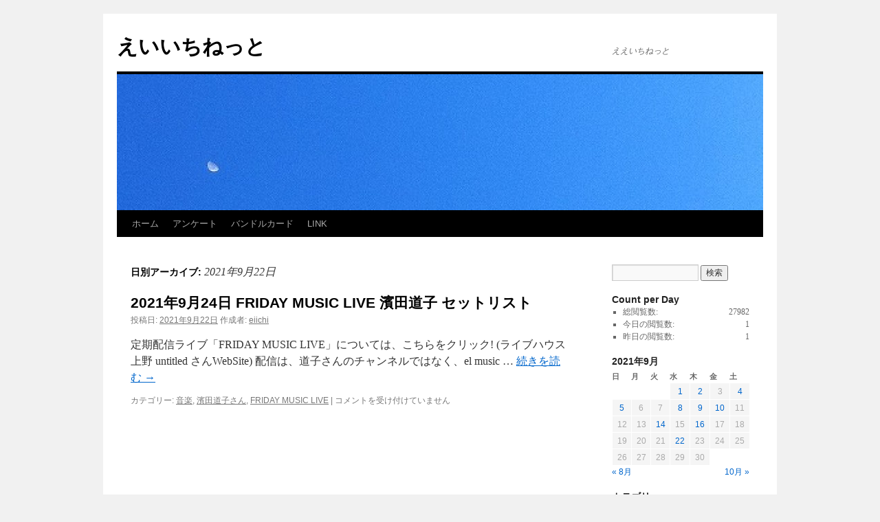

--- FILE ---
content_type: text/html; charset=UTF-8
request_url: https://eeeichi.net/archives/date/2021/09/22
body_size: 9066
content:
<!DOCTYPE html>
<html lang="ja">
<head>
<meta charset="UTF-8" />
<title>
22 | 9月 | 2021 | えいいちねっと	</title>
<link rel="profile" href="https://gmpg.org/xfn/11" />
<link rel="stylesheet" type="text/css" media="all" href="https://eeeichi.net/wp-content/themes/twentyten/style.css?ver=20190507" />
<link rel="pingback" href="https://eeeichi.net/xmlrpc.php">
<meta name='robots' content='max-image-preview:large' />
<link rel='dns-prefetch' href='//cdnjs.cloudflare.com' />
<link rel='dns-prefetch' href='//s.w.org' />
<link rel="alternate" type="application/rss+xml" title="えいいちねっと &raquo; フィード" href="https://eeeichi.net/feed" />
<link rel="alternate" type="application/rss+xml" title="えいいちねっと &raquo; コメントフィード" href="https://eeeichi.net/comments/feed" />
<script type="text/javascript">
window._wpemojiSettings = {"baseUrl":"https:\/\/s.w.org\/images\/core\/emoji\/13.1.0\/72x72\/","ext":".png","svgUrl":"https:\/\/s.w.org\/images\/core\/emoji\/13.1.0\/svg\/","svgExt":".svg","source":{"concatemoji":"https:\/\/eeeichi.net\/wp-includes\/js\/wp-emoji-release.min.js?ver=5.9.12"}};
/*! This file is auto-generated */
!function(e,a,t){var n,r,o,i=a.createElement("canvas"),p=i.getContext&&i.getContext("2d");function s(e,t){var a=String.fromCharCode;p.clearRect(0,0,i.width,i.height),p.fillText(a.apply(this,e),0,0);e=i.toDataURL();return p.clearRect(0,0,i.width,i.height),p.fillText(a.apply(this,t),0,0),e===i.toDataURL()}function c(e){var t=a.createElement("script");t.src=e,t.defer=t.type="text/javascript",a.getElementsByTagName("head")[0].appendChild(t)}for(o=Array("flag","emoji"),t.supports={everything:!0,everythingExceptFlag:!0},r=0;r<o.length;r++)t.supports[o[r]]=function(e){if(!p||!p.fillText)return!1;switch(p.textBaseline="top",p.font="600 32px Arial",e){case"flag":return s([127987,65039,8205,9895,65039],[127987,65039,8203,9895,65039])?!1:!s([55356,56826,55356,56819],[55356,56826,8203,55356,56819])&&!s([55356,57332,56128,56423,56128,56418,56128,56421,56128,56430,56128,56423,56128,56447],[55356,57332,8203,56128,56423,8203,56128,56418,8203,56128,56421,8203,56128,56430,8203,56128,56423,8203,56128,56447]);case"emoji":return!s([10084,65039,8205,55357,56613],[10084,65039,8203,55357,56613])}return!1}(o[r]),t.supports.everything=t.supports.everything&&t.supports[o[r]],"flag"!==o[r]&&(t.supports.everythingExceptFlag=t.supports.everythingExceptFlag&&t.supports[o[r]]);t.supports.everythingExceptFlag=t.supports.everythingExceptFlag&&!t.supports.flag,t.DOMReady=!1,t.readyCallback=function(){t.DOMReady=!0},t.supports.everything||(n=function(){t.readyCallback()},a.addEventListener?(a.addEventListener("DOMContentLoaded",n,!1),e.addEventListener("load",n,!1)):(e.attachEvent("onload",n),a.attachEvent("onreadystatechange",function(){"complete"===a.readyState&&t.readyCallback()})),(n=t.source||{}).concatemoji?c(n.concatemoji):n.wpemoji&&n.twemoji&&(c(n.twemoji),c(n.wpemoji)))}(window,document,window._wpemojiSettings);
</script>
<style type="text/css">
img.wp-smiley,
img.emoji {
	display: inline !important;
	border: none !important;
	box-shadow: none !important;
	height: 1em !important;
	width: 1em !important;
	margin: 0 0.07em !important;
	vertical-align: -0.1em !important;
	background: none !important;
	padding: 0 !important;
}
</style>
	<link rel='stylesheet' id='wp-block-library-css'  href='https://eeeichi.net/wp-includes/css/dist/block-library/style.min.css?ver=5.9.12' type='text/css' media='all' />
<style id='wp-block-library-theme-inline-css' type='text/css'>
.wp-block-audio figcaption{color:#555;font-size:13px;text-align:center}.is-dark-theme .wp-block-audio figcaption{color:hsla(0,0%,100%,.65)}.wp-block-code>code{font-family:Menlo,Consolas,monaco,monospace;color:#1e1e1e;padding:.8em 1em;border:1px solid #ddd;border-radius:4px}.wp-block-embed figcaption{color:#555;font-size:13px;text-align:center}.is-dark-theme .wp-block-embed figcaption{color:hsla(0,0%,100%,.65)}.blocks-gallery-caption{color:#555;font-size:13px;text-align:center}.is-dark-theme .blocks-gallery-caption{color:hsla(0,0%,100%,.65)}.wp-block-image figcaption{color:#555;font-size:13px;text-align:center}.is-dark-theme .wp-block-image figcaption{color:hsla(0,0%,100%,.65)}.wp-block-pullquote{border-top:4px solid;border-bottom:4px solid;margin-bottom:1.75em;color:currentColor}.wp-block-pullquote__citation,.wp-block-pullquote cite,.wp-block-pullquote footer{color:currentColor;text-transform:uppercase;font-size:.8125em;font-style:normal}.wp-block-quote{border-left:.25em solid;margin:0 0 1.75em;padding-left:1em}.wp-block-quote cite,.wp-block-quote footer{color:currentColor;font-size:.8125em;position:relative;font-style:normal}.wp-block-quote.has-text-align-right{border-left:none;border-right:.25em solid;padding-left:0;padding-right:1em}.wp-block-quote.has-text-align-center{border:none;padding-left:0}.wp-block-quote.is-large,.wp-block-quote.is-style-large,.wp-block-quote.is-style-plain{border:none}.wp-block-search .wp-block-search__label{font-weight:700}.wp-block-group:where(.has-background){padding:1.25em 2.375em}.wp-block-separator{border:none;border-bottom:2px solid;margin-left:auto;margin-right:auto;opacity:.4}.wp-block-separator:not(.is-style-wide):not(.is-style-dots){width:100px}.wp-block-separator.has-background:not(.is-style-dots){border-bottom:none;height:1px}.wp-block-separator.has-background:not(.is-style-wide):not(.is-style-dots){height:2px}.wp-block-table thead{border-bottom:3px solid}.wp-block-table tfoot{border-top:3px solid}.wp-block-table td,.wp-block-table th{padding:.5em;border:1px solid;word-break:normal}.wp-block-table figcaption{color:#555;font-size:13px;text-align:center}.is-dark-theme .wp-block-table figcaption{color:hsla(0,0%,100%,.65)}.wp-block-video figcaption{color:#555;font-size:13px;text-align:center}.is-dark-theme .wp-block-video figcaption{color:hsla(0,0%,100%,.65)}.wp-block-template-part.has-background{padding:1.25em 2.375em;margin-top:0;margin-bottom:0}
</style>
<style id='global-styles-inline-css' type='text/css'>
body{--wp--preset--color--black: #000;--wp--preset--color--cyan-bluish-gray: #abb8c3;--wp--preset--color--white: #fff;--wp--preset--color--pale-pink: #f78da7;--wp--preset--color--vivid-red: #cf2e2e;--wp--preset--color--luminous-vivid-orange: #ff6900;--wp--preset--color--luminous-vivid-amber: #fcb900;--wp--preset--color--light-green-cyan: #7bdcb5;--wp--preset--color--vivid-green-cyan: #00d084;--wp--preset--color--pale-cyan-blue: #8ed1fc;--wp--preset--color--vivid-cyan-blue: #0693e3;--wp--preset--color--vivid-purple: #9b51e0;--wp--preset--color--blue: #0066cc;--wp--preset--color--medium-gray: #666;--wp--preset--color--light-gray: #f1f1f1;--wp--preset--gradient--vivid-cyan-blue-to-vivid-purple: linear-gradient(135deg,rgba(6,147,227,1) 0%,rgb(155,81,224) 100%);--wp--preset--gradient--light-green-cyan-to-vivid-green-cyan: linear-gradient(135deg,rgb(122,220,180) 0%,rgb(0,208,130) 100%);--wp--preset--gradient--luminous-vivid-amber-to-luminous-vivid-orange: linear-gradient(135deg,rgba(252,185,0,1) 0%,rgba(255,105,0,1) 100%);--wp--preset--gradient--luminous-vivid-orange-to-vivid-red: linear-gradient(135deg,rgba(255,105,0,1) 0%,rgb(207,46,46) 100%);--wp--preset--gradient--very-light-gray-to-cyan-bluish-gray: linear-gradient(135deg,rgb(238,238,238) 0%,rgb(169,184,195) 100%);--wp--preset--gradient--cool-to-warm-spectrum: linear-gradient(135deg,rgb(74,234,220) 0%,rgb(151,120,209) 20%,rgb(207,42,186) 40%,rgb(238,44,130) 60%,rgb(251,105,98) 80%,rgb(254,248,76) 100%);--wp--preset--gradient--blush-light-purple: linear-gradient(135deg,rgb(255,206,236) 0%,rgb(152,150,240) 100%);--wp--preset--gradient--blush-bordeaux: linear-gradient(135deg,rgb(254,205,165) 0%,rgb(254,45,45) 50%,rgb(107,0,62) 100%);--wp--preset--gradient--luminous-dusk: linear-gradient(135deg,rgb(255,203,112) 0%,rgb(199,81,192) 50%,rgb(65,88,208) 100%);--wp--preset--gradient--pale-ocean: linear-gradient(135deg,rgb(255,245,203) 0%,rgb(182,227,212) 50%,rgb(51,167,181) 100%);--wp--preset--gradient--electric-grass: linear-gradient(135deg,rgb(202,248,128) 0%,rgb(113,206,126) 100%);--wp--preset--gradient--midnight: linear-gradient(135deg,rgb(2,3,129) 0%,rgb(40,116,252) 100%);--wp--preset--duotone--dark-grayscale: url('#wp-duotone-dark-grayscale');--wp--preset--duotone--grayscale: url('#wp-duotone-grayscale');--wp--preset--duotone--purple-yellow: url('#wp-duotone-purple-yellow');--wp--preset--duotone--blue-red: url('#wp-duotone-blue-red');--wp--preset--duotone--midnight: url('#wp-duotone-midnight');--wp--preset--duotone--magenta-yellow: url('#wp-duotone-magenta-yellow');--wp--preset--duotone--purple-green: url('#wp-duotone-purple-green');--wp--preset--duotone--blue-orange: url('#wp-duotone-blue-orange');--wp--preset--font-size--small: 13px;--wp--preset--font-size--medium: 20px;--wp--preset--font-size--large: 36px;--wp--preset--font-size--x-large: 42px;}.has-black-color{color: var(--wp--preset--color--black) !important;}.has-cyan-bluish-gray-color{color: var(--wp--preset--color--cyan-bluish-gray) !important;}.has-white-color{color: var(--wp--preset--color--white) !important;}.has-pale-pink-color{color: var(--wp--preset--color--pale-pink) !important;}.has-vivid-red-color{color: var(--wp--preset--color--vivid-red) !important;}.has-luminous-vivid-orange-color{color: var(--wp--preset--color--luminous-vivid-orange) !important;}.has-luminous-vivid-amber-color{color: var(--wp--preset--color--luminous-vivid-amber) !important;}.has-light-green-cyan-color{color: var(--wp--preset--color--light-green-cyan) !important;}.has-vivid-green-cyan-color{color: var(--wp--preset--color--vivid-green-cyan) !important;}.has-pale-cyan-blue-color{color: var(--wp--preset--color--pale-cyan-blue) !important;}.has-vivid-cyan-blue-color{color: var(--wp--preset--color--vivid-cyan-blue) !important;}.has-vivid-purple-color{color: var(--wp--preset--color--vivid-purple) !important;}.has-black-background-color{background-color: var(--wp--preset--color--black) !important;}.has-cyan-bluish-gray-background-color{background-color: var(--wp--preset--color--cyan-bluish-gray) !important;}.has-white-background-color{background-color: var(--wp--preset--color--white) !important;}.has-pale-pink-background-color{background-color: var(--wp--preset--color--pale-pink) !important;}.has-vivid-red-background-color{background-color: var(--wp--preset--color--vivid-red) !important;}.has-luminous-vivid-orange-background-color{background-color: var(--wp--preset--color--luminous-vivid-orange) !important;}.has-luminous-vivid-amber-background-color{background-color: var(--wp--preset--color--luminous-vivid-amber) !important;}.has-light-green-cyan-background-color{background-color: var(--wp--preset--color--light-green-cyan) !important;}.has-vivid-green-cyan-background-color{background-color: var(--wp--preset--color--vivid-green-cyan) !important;}.has-pale-cyan-blue-background-color{background-color: var(--wp--preset--color--pale-cyan-blue) !important;}.has-vivid-cyan-blue-background-color{background-color: var(--wp--preset--color--vivid-cyan-blue) !important;}.has-vivid-purple-background-color{background-color: var(--wp--preset--color--vivid-purple) !important;}.has-black-border-color{border-color: var(--wp--preset--color--black) !important;}.has-cyan-bluish-gray-border-color{border-color: var(--wp--preset--color--cyan-bluish-gray) !important;}.has-white-border-color{border-color: var(--wp--preset--color--white) !important;}.has-pale-pink-border-color{border-color: var(--wp--preset--color--pale-pink) !important;}.has-vivid-red-border-color{border-color: var(--wp--preset--color--vivid-red) !important;}.has-luminous-vivid-orange-border-color{border-color: var(--wp--preset--color--luminous-vivid-orange) !important;}.has-luminous-vivid-amber-border-color{border-color: var(--wp--preset--color--luminous-vivid-amber) !important;}.has-light-green-cyan-border-color{border-color: var(--wp--preset--color--light-green-cyan) !important;}.has-vivid-green-cyan-border-color{border-color: var(--wp--preset--color--vivid-green-cyan) !important;}.has-pale-cyan-blue-border-color{border-color: var(--wp--preset--color--pale-cyan-blue) !important;}.has-vivid-cyan-blue-border-color{border-color: var(--wp--preset--color--vivid-cyan-blue) !important;}.has-vivid-purple-border-color{border-color: var(--wp--preset--color--vivid-purple) !important;}.has-vivid-cyan-blue-to-vivid-purple-gradient-background{background: var(--wp--preset--gradient--vivid-cyan-blue-to-vivid-purple) !important;}.has-light-green-cyan-to-vivid-green-cyan-gradient-background{background: var(--wp--preset--gradient--light-green-cyan-to-vivid-green-cyan) !important;}.has-luminous-vivid-amber-to-luminous-vivid-orange-gradient-background{background: var(--wp--preset--gradient--luminous-vivid-amber-to-luminous-vivid-orange) !important;}.has-luminous-vivid-orange-to-vivid-red-gradient-background{background: var(--wp--preset--gradient--luminous-vivid-orange-to-vivid-red) !important;}.has-very-light-gray-to-cyan-bluish-gray-gradient-background{background: var(--wp--preset--gradient--very-light-gray-to-cyan-bluish-gray) !important;}.has-cool-to-warm-spectrum-gradient-background{background: var(--wp--preset--gradient--cool-to-warm-spectrum) !important;}.has-blush-light-purple-gradient-background{background: var(--wp--preset--gradient--blush-light-purple) !important;}.has-blush-bordeaux-gradient-background{background: var(--wp--preset--gradient--blush-bordeaux) !important;}.has-luminous-dusk-gradient-background{background: var(--wp--preset--gradient--luminous-dusk) !important;}.has-pale-ocean-gradient-background{background: var(--wp--preset--gradient--pale-ocean) !important;}.has-electric-grass-gradient-background{background: var(--wp--preset--gradient--electric-grass) !important;}.has-midnight-gradient-background{background: var(--wp--preset--gradient--midnight) !important;}.has-small-font-size{font-size: var(--wp--preset--font-size--small) !important;}.has-medium-font-size{font-size: var(--wp--preset--font-size--medium) !important;}.has-large-font-size{font-size: var(--wp--preset--font-size--large) !important;}.has-x-large-font-size{font-size: var(--wp--preset--font-size--x-large) !important;}
</style>
<link rel='stylesheet' id='bbp-default-css'  href='https://eeeichi.net/wp-content/plugins/bbpress/templates/default/css/bbpress.min.css?ver=2.6.9' type='text/css' media='all' />
<link rel='stylesheet' id='wp-polls-css'  href='https://eeeichi.net/wp-content/plugins/wp-polls/polls-css.css?ver=2.75.6' type='text/css' media='all' />
<style id='wp-polls-inline-css' type='text/css'>
.wp-polls .pollbar {
	margin: 1px;
	font-size: 6px;
	line-height: 8px;
	height: 8px;
	background-image: url('https://eeeichi.net/wp-content/plugins/wp-polls/images/default/pollbg.gif');
	border: 1px solid #c8c8c8;
}

</style>
<link rel='stylesheet' id='font-awesome-css'  href='//cdnjs.cloudflare.com/ajax/libs/font-awesome/4.3.0/css/font-awesome.min.css?ver=5.9.12' type='text/css' media='all' />
<link rel='stylesheet' id='wp-to-top-css'  href='https://eeeichi.net/wp-content/plugins/wp-to-top/css/wp-to-top.css?ver=5.9.12' type='text/css' media='all' />
<style id='wp-to-top-inline-css' type='text/css'>
.wp-to-top {
		background: #000;
		color: #fff; left: 10px; 
		font-size: 30px; 
		line-height: 30px; 
		}.wp-to-top:hover {
		color: #fff; 
		}
</style>
<link rel='stylesheet' id='twentyten-block-style-css'  href='https://eeeichi.net/wp-content/themes/twentyten/blocks.css?ver=20181218' type='text/css' media='all' />
<script type='text/javascript' src='https://ajax.googleapis.com/ajax/libs/prototype/1.7.1.0/prototype.js?ver=1.7.1' id='prototype-js'></script>
<script type='text/javascript' src='https://ajax.googleapis.com/ajax/libs/scriptaculous/1.9.0/scriptaculous.js?ver=1.9.0' id='scriptaculous-root-js'></script>
<script type='text/javascript' src='https://ajax.googleapis.com/ajax/libs/scriptaculous/1.9.0/effects.js?ver=1.9.0' id='scriptaculous-effects-js'></script>
<script type='text/javascript' src='https://eeeichi.net/wp-content/plugins/lightbox-2/lightbox-resize.js?ver=1.8' id='lightbox-js'></script>
<script type='text/javascript' src='https://eeeichi.net/wp-includes/js/jquery/jquery.min.js?ver=3.6.0' id='jquery-core-js'></script>
<script type='text/javascript' src='https://eeeichi.net/wp-includes/js/jquery/jquery-migrate.min.js?ver=3.3.2' id='jquery-migrate-js'></script>
<link rel="https://api.w.org/" href="https://eeeichi.net/wp-json/" /><link rel="EditURI" type="application/rsd+xml" title="RSD" href="https://eeeichi.net/xmlrpc.php?rsd" />
<link rel="wlwmanifest" type="application/wlwmanifest+xml" href="https://eeeichi.net/wp-includes/wlwmanifest.xml" /> 
<meta name="generator" content="WordPress 5.9.12" />

<link rel="stylesheet" href="https://eeeichi.net/wp-content/plugins/count-per-day/counter.css" type="text/css" />

	<!-- begin lightbox scripts -->
	<script type="text/javascript">
    //<![CDATA[
    document.write('<link rel="stylesheet" href="https://eeeichi.net/wp-content/plugins/lightbox-2/Themes/White/lightbox.css" type="text/css" media="screen" />');
    //]]>
    </script>
	<!-- end lightbox scripts -->
</head>

<body class="archive date">
<svg xmlns="http://www.w3.org/2000/svg" viewBox="0 0 0 0" width="0" height="0" focusable="false" role="none" style="visibility: hidden; position: absolute; left: -9999px; overflow: hidden;" ><defs><filter id="wp-duotone-dark-grayscale"><feColorMatrix color-interpolation-filters="sRGB" type="matrix" values=" .299 .587 .114 0 0 .299 .587 .114 0 0 .299 .587 .114 0 0 .299 .587 .114 0 0 " /><feComponentTransfer color-interpolation-filters="sRGB" ><feFuncR type="table" tableValues="0 0.49803921568627" /><feFuncG type="table" tableValues="0 0.49803921568627" /><feFuncB type="table" tableValues="0 0.49803921568627" /><feFuncA type="table" tableValues="1 1" /></feComponentTransfer><feComposite in2="SourceGraphic" operator="in" /></filter></defs></svg><svg xmlns="http://www.w3.org/2000/svg" viewBox="0 0 0 0" width="0" height="0" focusable="false" role="none" style="visibility: hidden; position: absolute; left: -9999px; overflow: hidden;" ><defs><filter id="wp-duotone-grayscale"><feColorMatrix color-interpolation-filters="sRGB" type="matrix" values=" .299 .587 .114 0 0 .299 .587 .114 0 0 .299 .587 .114 0 0 .299 .587 .114 0 0 " /><feComponentTransfer color-interpolation-filters="sRGB" ><feFuncR type="table" tableValues="0 1" /><feFuncG type="table" tableValues="0 1" /><feFuncB type="table" tableValues="0 1" /><feFuncA type="table" tableValues="1 1" /></feComponentTransfer><feComposite in2="SourceGraphic" operator="in" /></filter></defs></svg><svg xmlns="http://www.w3.org/2000/svg" viewBox="0 0 0 0" width="0" height="0" focusable="false" role="none" style="visibility: hidden; position: absolute; left: -9999px; overflow: hidden;" ><defs><filter id="wp-duotone-purple-yellow"><feColorMatrix color-interpolation-filters="sRGB" type="matrix" values=" .299 .587 .114 0 0 .299 .587 .114 0 0 .299 .587 .114 0 0 .299 .587 .114 0 0 " /><feComponentTransfer color-interpolation-filters="sRGB" ><feFuncR type="table" tableValues="0.54901960784314 0.98823529411765" /><feFuncG type="table" tableValues="0 1" /><feFuncB type="table" tableValues="0.71764705882353 0.25490196078431" /><feFuncA type="table" tableValues="1 1" /></feComponentTransfer><feComposite in2="SourceGraphic" operator="in" /></filter></defs></svg><svg xmlns="http://www.w3.org/2000/svg" viewBox="0 0 0 0" width="0" height="0" focusable="false" role="none" style="visibility: hidden; position: absolute; left: -9999px; overflow: hidden;" ><defs><filter id="wp-duotone-blue-red"><feColorMatrix color-interpolation-filters="sRGB" type="matrix" values=" .299 .587 .114 0 0 .299 .587 .114 0 0 .299 .587 .114 0 0 .299 .587 .114 0 0 " /><feComponentTransfer color-interpolation-filters="sRGB" ><feFuncR type="table" tableValues="0 1" /><feFuncG type="table" tableValues="0 0.27843137254902" /><feFuncB type="table" tableValues="0.5921568627451 0.27843137254902" /><feFuncA type="table" tableValues="1 1" /></feComponentTransfer><feComposite in2="SourceGraphic" operator="in" /></filter></defs></svg><svg xmlns="http://www.w3.org/2000/svg" viewBox="0 0 0 0" width="0" height="0" focusable="false" role="none" style="visibility: hidden; position: absolute; left: -9999px; overflow: hidden;" ><defs><filter id="wp-duotone-midnight"><feColorMatrix color-interpolation-filters="sRGB" type="matrix" values=" .299 .587 .114 0 0 .299 .587 .114 0 0 .299 .587 .114 0 0 .299 .587 .114 0 0 " /><feComponentTransfer color-interpolation-filters="sRGB" ><feFuncR type="table" tableValues="0 0" /><feFuncG type="table" tableValues="0 0.64705882352941" /><feFuncB type="table" tableValues="0 1" /><feFuncA type="table" tableValues="1 1" /></feComponentTransfer><feComposite in2="SourceGraphic" operator="in" /></filter></defs></svg><svg xmlns="http://www.w3.org/2000/svg" viewBox="0 0 0 0" width="0" height="0" focusable="false" role="none" style="visibility: hidden; position: absolute; left: -9999px; overflow: hidden;" ><defs><filter id="wp-duotone-magenta-yellow"><feColorMatrix color-interpolation-filters="sRGB" type="matrix" values=" .299 .587 .114 0 0 .299 .587 .114 0 0 .299 .587 .114 0 0 .299 .587 .114 0 0 " /><feComponentTransfer color-interpolation-filters="sRGB" ><feFuncR type="table" tableValues="0.78039215686275 1" /><feFuncG type="table" tableValues="0 0.94901960784314" /><feFuncB type="table" tableValues="0.35294117647059 0.47058823529412" /><feFuncA type="table" tableValues="1 1" /></feComponentTransfer><feComposite in2="SourceGraphic" operator="in" /></filter></defs></svg><svg xmlns="http://www.w3.org/2000/svg" viewBox="0 0 0 0" width="0" height="0" focusable="false" role="none" style="visibility: hidden; position: absolute; left: -9999px; overflow: hidden;" ><defs><filter id="wp-duotone-purple-green"><feColorMatrix color-interpolation-filters="sRGB" type="matrix" values=" .299 .587 .114 0 0 .299 .587 .114 0 0 .299 .587 .114 0 0 .299 .587 .114 0 0 " /><feComponentTransfer color-interpolation-filters="sRGB" ><feFuncR type="table" tableValues="0.65098039215686 0.40392156862745" /><feFuncG type="table" tableValues="0 1" /><feFuncB type="table" tableValues="0.44705882352941 0.4" /><feFuncA type="table" tableValues="1 1" /></feComponentTransfer><feComposite in2="SourceGraphic" operator="in" /></filter></defs></svg><svg xmlns="http://www.w3.org/2000/svg" viewBox="0 0 0 0" width="0" height="0" focusable="false" role="none" style="visibility: hidden; position: absolute; left: -9999px; overflow: hidden;" ><defs><filter id="wp-duotone-blue-orange"><feColorMatrix color-interpolation-filters="sRGB" type="matrix" values=" .299 .587 .114 0 0 .299 .587 .114 0 0 .299 .587 .114 0 0 .299 .587 .114 0 0 " /><feComponentTransfer color-interpolation-filters="sRGB" ><feFuncR type="table" tableValues="0.098039215686275 1" /><feFuncG type="table" tableValues="0 0.66274509803922" /><feFuncB type="table" tableValues="0.84705882352941 0.41960784313725" /><feFuncA type="table" tableValues="1 1" /></feComponentTransfer><feComposite in2="SourceGraphic" operator="in" /></filter></defs></svg><div id="wrapper" class="hfeed">
	<div id="header">
		<div id="masthead">
			<div id="branding" role="banner">
								<div id="site-title">
					<span>
						<a href="https://eeeichi.net/" title="えいいちねっと" rel="home">えいいちねっと</a>
					</span>
				</div>
				<div id="site-description">ええいちねっと</div>

									<img src="https://eeeichi.net/wp-content/uploads/2018/08/20160430_cropped-IMG_0566-s.jpg" width="940" height="198" alt="" />
								</div><!-- #branding -->

			<div id="access" role="navigation">
								<div class="skip-link screen-reader-text"><a href="#content" title="コンテンツへスキップ">コンテンツへスキップ</a></div>
				<div class="menu"><ul>
<li ><a href="https://eeeichi.net/">ホーム</a></li><li class="page_item page-item-1701"><a href="https://eeeichi.net/questionnaires">アンケート</a></li>
<li class="page_item page-item-4742"><a href="https://eeeichi.net/vandle">バンドルカード</a></li>
<li class="page_item page-item-2848"><a href="https://eeeichi.net/link">LINK</a></li>
</ul></div>
			</div><!-- #access -->
		</div><!-- #masthead -->
	</div><!-- #header -->

	<div id="main">

		<div id="container">
			<div id="content" role="main">


			<h1 class="page-title">
			日別アーカイブ: <span>2021年9月22日</span>			</h1>





	
			<div id="post-5000" class="post-5000 post type-post status-publish format-standard hentry category-music category-michikohamada category-friday-music-live">
			<h2 class="entry-title"><a href="https://eeeichi.net/archives/5000" rel="bookmark">2021年9月24日 FRIDAY MUSIC LIVE 濱田道子 セットリスト</a></h2>

			<div class="entry-meta">
				<span class="meta-prep meta-prep-author">投稿日:</span> <a href="https://eeeichi.net/archives/5000" title="11:18" rel="bookmark"><span class="entry-date">2021年9月22日</span></a> <span class="meta-sep">作成者:</span> <span class="author vcard"><a class="url fn n" href="https://eeeichi.net/archives/author/eiichi" title="eiichi の投稿をすべて表示">eiichi</a></span>			</div><!-- .entry-meta -->

					<div class="entry-summary">
				<p>定期配信ライブ「FRIDAY MUSIC LIVE」については、こちらをクリック!&nbsp;(ライブハウス上野&nbsp;untitled さんWebSite) 配信は、道子さんのチャンネルではなく、el music  &hellip; <a href="https://eeeichi.net/archives/5000">続きを読む <span class="meta-nav">&rarr;</span></a></p>
			</div><!-- .entry-summary -->
	
			<div class="entry-utility">
									<span class="cat-links">
						<span class="entry-utility-prep entry-utility-prep-cat-links">カテゴリー:</span> <a href="https://eeeichi.net/archives/category/music" rel="category tag">音楽</a>, <a href="https://eeeichi.net/archives/category/music/michikohamada" rel="category tag">濱田道子さん</a>, <a href="https://eeeichi.net/archives/category/music/michikohamada/friday-music-live" rel="category tag">FRIDAY MUSIC LIVE</a>					</span>
					<span class="meta-sep">|</span>
				
				
				<span class="comments-link"><span><span class="screen-reader-text">2021年9月24日 FRIDAY MUSIC LIVE 濱田道子 セットリスト は</span>コメントを受け付けていません</span></span>

							</div><!-- .entry-utility -->
		</div><!-- #post-5000 -->

		
	


			</div><!-- #content -->
		</div><!-- #container -->


		<div id="primary" class="widget-area" role="complementary">
			<ul class="xoxo">

<li id="search-2" class="widget-container widget_search"><form role="search" method="get" id="searchform" class="searchform" action="https://eeeichi.net/">
				<div>
					<label class="screen-reader-text" for="s">検索:</label>
					<input type="text" value="" name="s" id="s" />
					<input type="submit" id="searchsubmit" value="検索" />
				</div>
			</form></li><li id="countperday_widget-3" class="widget-container widget_countperday_widget"><h3 class="widget-title">Count per Day</h3><ul class="cpd"><li class="cpd-l"><span id="cpd_number_getreadsall" class="cpd-r">27982</span>総閲覧数:</li><li class="cpd-l"><span id="cpd_number_getreadstoday" class="cpd-r">1</span>今日の閲覧数:</li><li class="cpd-l"><span id="cpd_number_getreadsyesterday" class="cpd-r">1</span>昨日の閲覧数:</li></ul></li><li id="calendar-2" class="widget-container widget_calendar"><div id="calendar_wrap" class="calendar_wrap"><table id="wp-calendar" class="wp-calendar-table">
	<caption>2021年9月</caption>
	<thead>
	<tr>
		<th scope="col" title="日曜日">日</th>
		<th scope="col" title="月曜日">月</th>
		<th scope="col" title="火曜日">火</th>
		<th scope="col" title="水曜日">水</th>
		<th scope="col" title="木曜日">木</th>
		<th scope="col" title="金曜日">金</th>
		<th scope="col" title="土曜日">土</th>
	</tr>
	</thead>
	<tbody>
	<tr>
		<td colspan="3" class="pad">&nbsp;</td><td><a href="https://eeeichi.net/archives/date/2021/09/01" aria-label="2021年9月1日 に投稿を公開">1</a></td><td><a href="https://eeeichi.net/archives/date/2021/09/02" aria-label="2021年9月2日 に投稿を公開">2</a></td><td>3</td><td><a href="https://eeeichi.net/archives/date/2021/09/04" aria-label="2021年9月4日 に投稿を公開">4</a></td>
	</tr>
	<tr>
		<td><a href="https://eeeichi.net/archives/date/2021/09/05" aria-label="2021年9月5日 に投稿を公開">5</a></td><td>6</td><td>7</td><td><a href="https://eeeichi.net/archives/date/2021/09/08" aria-label="2021年9月8日 に投稿を公開">8</a></td><td><a href="https://eeeichi.net/archives/date/2021/09/09" aria-label="2021年9月9日 に投稿を公開">9</a></td><td><a href="https://eeeichi.net/archives/date/2021/09/10" aria-label="2021年9月10日 に投稿を公開">10</a></td><td>11</td>
	</tr>
	<tr>
		<td>12</td><td>13</td><td><a href="https://eeeichi.net/archives/date/2021/09/14" aria-label="2021年9月14日 に投稿を公開">14</a></td><td>15</td><td><a href="https://eeeichi.net/archives/date/2021/09/16" aria-label="2021年9月16日 に投稿を公開">16</a></td><td>17</td><td>18</td>
	</tr>
	<tr>
		<td>19</td><td>20</td><td>21</td><td><a href="https://eeeichi.net/archives/date/2021/09/22" aria-label="2021年9月22日 に投稿を公開">22</a></td><td>23</td><td>24</td><td>25</td>
	</tr>
	<tr>
		<td>26</td><td>27</td><td>28</td><td>29</td><td>30</td>
		<td class="pad" colspan="2">&nbsp;</td>
	</tr>
	</tbody>
	</table><nav aria-label="前と次の月" class="wp-calendar-nav">
		<span class="wp-calendar-nav-prev"><a href="https://eeeichi.net/archives/date/2021/08">&laquo; 8月</a></span>
		<span class="pad">&nbsp;</span>
		<span class="wp-calendar-nav-next"><a href="https://eeeichi.net/archives/date/2021/10">10月 &raquo;</a></span>
	</nav></div></li><li id="categories-2" class="widget-container widget_categories"><h3 class="widget-title">カテゴリー</h3>
			<ul>
					<li class="cat-item cat-item-10"><a href="https://eeeichi.net/archives/category/info">お知らせ</a> (5)
</li>
	<li class="cat-item cat-item-1"><a href="https://eeeichi.net/archives/category/misc">未分類</a> (1)
</li>
	<li class="cat-item cat-item-11"><a href="https://eeeichi.net/archives/category/diary">日記</a> (3)
</li>
	<li class="cat-item cat-item-6"><a href="https://eeeichi.net/archives/category/music">音楽</a> (249)
<ul class='children'>
	<li class="cat-item cat-item-14"><a href="https://eeeichi.net/archives/category/music/soramimi">空耳アワー</a> (1)
</li>
	<li class="cat-item cat-item-13"><a href="https://eeeichi.net/archives/category/music/niteru">似てる曲</a> (2)
</li>
	<li class="cat-item cat-item-12"><a href="https://eeeichi.net/archives/category/music/osusume">オススメ曲</a> (3)
</li>
	<li class="cat-item cat-item-8"><a href="https://eeeichi.net/archives/category/music/dj-lex">DJ Lex</a> (4)
</li>
	<li class="cat-item cat-item-9"><a href="https://eeeichi.net/archives/category/music/other">その他</a> (8)
</li>
	<li class="cat-item cat-item-7"><a href="https://eeeichi.net/archives/category/music/michikohamada">濱田道子さん</a> (235)
	<ul class='children'>
	<li class="cat-item cat-item-24"><a href="https://eeeichi.net/archives/category/music/michikohamada/ms-radio">M&#039;s RADIO</a> (5)
</li>
	<li class="cat-item cat-item-23"><a href="https://eeeichi.net/archives/category/music/michikohamada/pococha">Pococha</a> (20)
</li>
	<li class="cat-item cat-item-20"><a href="https://eeeichi.net/archives/category/music/michikohamada/17live">17Live</a> (26)
</li>
	<li class="cat-item cat-item-18"><a href="https://eeeichi.net/archives/category/music/michikohamada/friday-music-live">FRIDAY MUSIC LIVE</a> (32)
</li>
	<li class="cat-item cat-item-21"><a href="https://eeeichi.net/archives/category/music/michikohamada/youtube-live">YouTube Live</a> (3)
</li>
	</ul>
</li>
</ul>
</li>
			</ul>

			</li><li id="archives-2" class="widget-container widget_archive"><h3 class="widget-title">アーカイブ</h3>
			<ul>
					<li><a href='https://eeeichi.net/archives/date/2021/10'>2021年10月</a></li>
	<li><a href='https://eeeichi.net/archives/date/2021/09' aria-current="page">2021年9月</a></li>
	<li><a href='https://eeeichi.net/archives/date/2021/08'>2021年8月</a></li>
	<li><a href='https://eeeichi.net/archives/date/2021/04'>2021年4月</a></li>
	<li><a href='https://eeeichi.net/archives/date/2021/03'>2021年3月</a></li>
	<li><a href='https://eeeichi.net/archives/date/2021/02'>2021年2月</a></li>
	<li><a href='https://eeeichi.net/archives/date/2021/01'>2021年1月</a></li>
	<li><a href='https://eeeichi.net/archives/date/2020/12'>2020年12月</a></li>
	<li><a href='https://eeeichi.net/archives/date/2020/11'>2020年11月</a></li>
	<li><a href='https://eeeichi.net/archives/date/2020/10'>2020年10月</a></li>
	<li><a href='https://eeeichi.net/archives/date/2020/09'>2020年9月</a></li>
	<li><a href='https://eeeichi.net/archives/date/2020/08'>2020年8月</a></li>
	<li><a href='https://eeeichi.net/archives/date/2020/07'>2020年7月</a></li>
	<li><a href='https://eeeichi.net/archives/date/2020/06'>2020年6月</a></li>
	<li><a href='https://eeeichi.net/archives/date/2020/05'>2020年5月</a></li>
	<li><a href='https://eeeichi.net/archives/date/2020/04'>2020年4月</a></li>
	<li><a href='https://eeeichi.net/archives/date/2020/03'>2020年3月</a></li>
	<li><a href='https://eeeichi.net/archives/date/2020/02'>2020年2月</a></li>
	<li><a href='https://eeeichi.net/archives/date/2020/01'>2020年1月</a></li>
	<li><a href='https://eeeichi.net/archives/date/2019/12'>2019年12月</a></li>
	<li><a href='https://eeeichi.net/archives/date/2019/11'>2019年11月</a></li>
	<li><a href='https://eeeichi.net/archives/date/2019/10'>2019年10月</a></li>
	<li><a href='https://eeeichi.net/archives/date/2019/09'>2019年9月</a></li>
	<li><a href='https://eeeichi.net/archives/date/2019/08'>2019年8月</a></li>
	<li><a href='https://eeeichi.net/archives/date/2011/11'>2011年11月</a></li>
	<li><a href='https://eeeichi.net/archives/date/2011/08'>2011年8月</a></li>
	<li><a href='https://eeeichi.net/archives/date/2011/07'>2011年7月</a></li>
	<li><a href='https://eeeichi.net/archives/date/2011/06'>2011年6月</a></li>
			</ul>

			</li>			</ul>
		</div><!-- #primary .widget-area -->

	</div><!-- #main -->

	<div id="footer" role="contentinfo">
		<div id="colophon">



			<div id="site-info">
				<a href="https://eeeichi.net/" title="えいいちねっと" rel="home">
					えいいちねっと				</a>
							</div><!-- #site-info -->

			<div id="site-generator">
								<a href="https://ja.wordpress.org/" class="imprint" title="セマンティックなパブリッシングツール">
					Proudly powered by WordPress.				</a>
			</div><!-- #site-generator -->

		</div><!-- #colophon -->
	</div><!-- #footer -->

</div><!-- #wrapper -->

<script type="text/javascript">
// Count per Day
//<![CDATA[
var cpdTime = new Date().getTime() / 1000;
jQuery(document).ready( function()
{
	jQuery.get('/wp-admin/?page=cpd_ajax&f=count&cpage=0&time='+cpdTime, function(text)
	{
		var cpd_funcs = text.split('|');
		for(var i = 0; i < cpd_funcs.length; i++)
		{
			var cpd_daten = cpd_funcs[i].split('===');
			var cpd_field = document.getElementById('cpd_number_' + cpd_daten[0].toLowerCase());
			if (cpd_field != null) { cpd_field.innerHTML = cpd_daten[1]; }
		}
	});
} );
//]]>
</script><a href="#" class="wp-to-top hvr-wobble-vertical hvr-glow">
	<i class="fa fa-arrow-up"></i>
</a>
<!-- / wp-to-top --><script type='text/javascript' id='wp-polls-js-extra'>
/* <![CDATA[ */
var pollsL10n = {"ajax_url":"https:\/\/eeeichi.net\/wp-admin\/admin-ajax.php","text_wait":"Your last request is still being processed. Please wait a while ...","text_valid":"Please choose a valid poll answer.","text_multiple":"Maximum number of choices allowed: ","show_loading":"1","show_fading":"1"};
/* ]]> */
</script>
<script type='text/javascript' src='https://eeeichi.net/wp-content/plugins/wp-polls/polls-js.js?ver=2.75.6' id='wp-polls-js'></script>
<script type='text/javascript' id='wp-to-top-js-extra'>
/* <![CDATA[ */
var wpToTopVars = {"scrollDuration":""};
/* ]]> */
</script>
<script type='text/javascript' src='https://eeeichi.net/wp-content/plugins/wp-to-top/js/wp-to-top.js?ver=5.9.12' id='wp-to-top-js'></script>
</body>
</html>
